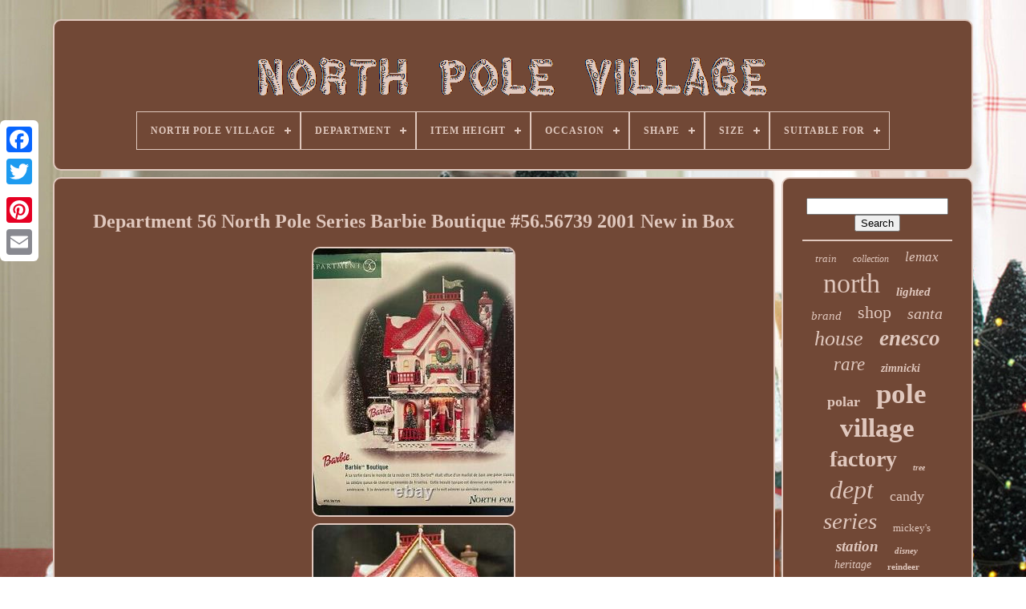

--- FILE ---
content_type: text/html
request_url: https://north-pole-village.info/department-56-north-pole-series-barbie-boutique-56-56739-2001-new-in-box.htm
body_size: 4827
content:

<!doctype  html>	
		<html>

	



<head>

 


	
<title>   Department 56 North Pole Series Barbie Boutique #56.56739 2001 New In Box
    </title> 
	
	   	 
<meta http-equiv="content-type" content="text/html; charset=UTF-8">	

	<meta  content="width=device-width, initial-scale=1" name="viewport">  
	
	   	<link	type="text/css" rel="stylesheet" href="https://north-pole-village.info/javu.css">



	 <link href="https://north-pole-village.info/fenatohi.css"   rel="stylesheet" type="text/css"> 	



	
<script src="https://code.jquery.com/jquery-latest.min.js"  type="text/javascript"> </script>	   
	
	 <script  type="text/javascript" async  src="https://north-pole-village.info/wimiq.js">  </script>	

		 
 <script src="https://north-pole-village.info/mefyjydi.js" type="text/javascript"> 	 </script>

 	
	<script src="https://north-pole-village.info/mywidotumi.js"  async   type="text/javascript">  </script> 
	  <script type="text/javascript" src="https://north-pole-village.info/xuwucu.js"  async></script>  
	
		 	 <script type="text/javascript"> 	  
	var a2a_config = a2a_config || {};a2a_config.no_3p = 1; 	</script>
 
		 <script  src="//static.addtoany.com/menu/page.js" async  type="text/javascript">	

</script>   	 

	 
 <script src="//static.addtoany.com/menu/page.js" type="text/javascript" async> 
 
 </script>	
 

	

<script	async type="text/javascript"  src="//static.addtoany.com/menu/page.js">
	</script> 


 
	 
 </head>

 	 
  	
   <body data-id="373976370243">
	
 



	  
  <div  style="left:0px; top:150px;" class="a2a_kit a2a_kit_size_32 a2a_floating_style a2a_vertical_style">  
		  <a  class="a2a_button_facebook">
</a>

  		
		
  	 	<a class="a2a_button_twitter"> 

 

 </a>
				<a  class="a2a_button_google_plus">
 
	  </a> 


 		 	
		
<a  class="a2a_button_pinterest">
</a>

		

 <a class="a2a_button_email">	  </a>


	
	
 
</div>  


			
<div id="tuqyhe">

    	 
				   
 
<div id="zisikufubo">  		 	   
			
 <a href="https://north-pole-village.info/">  
<img alt="North Pole Village" src="https://north-pole-village.info/north-pole-village.gif">
	
</a>	

			
<div id='zenef' class='align-center'>
<ul>
<li class='has-sub'><a href='https://north-pole-village.info/'><span>North Pole Village</span></a>
<ul>
	<li><a href='https://north-pole-village.info/newest-items-north-pole-village.htm'><span>Newest items</span></a></li>
	<li><a href='https://north-pole-village.info/popular-items-north-pole-village.htm'><span>Popular items</span></a></li>
	<li><a href='https://north-pole-village.info/latest-videos-north-pole-village.htm'><span>Latest videos</span></a></li>
</ul>
</li>

<li class='has-sub'><a href='https://north-pole-village.info/department/'><span>Department</span></a>
<ul>
	<li><a href='https://north-pole-village.info/department/adult.htm'><span>Adult (29)</span></a></li>
	<li><a href='https://north-pole-village.info/department/adult-adults.htm'><span>Adult, Adults (8)</span></a></li>
	<li><a href='https://north-pole-village.info/department/adults.htm'><span>Adults (546)</span></a></li>
	<li><a href='https://north-pole-village.info/department/adults-adult.htm'><span>Adults, Adult (44)</span></a></li>
	<li><a href='https://north-pole-village.info/department/adults-boys-girls.htm'><span>Adults, Boys, Girls (2)</span></a></li>
	<li><a href='https://north-pole-village.info/department/adults-kids-teens.htm'><span>Adults, Kids, Teens (4)</span></a></li>
	<li><a href='https://north-pole-village.info/department/adults-teens.htm'><span>Adults, Teens (2)</span></a></li>
	<li><a href='https://north-pole-village.info/department/adults-teens-kids.htm'><span>Adults, Teens, Kids (8)</span></a></li>
	<li><a href='https://north-pole-village.info/department/baby.htm'><span>Baby (3)</span></a></li>
	<li><a href='https://north-pole-village.info/department/everyone.htm'><span>Everyone (11)</span></a></li>
	<li><a href='https://north-pole-village.info/department/girls.htm'><span>Girls (11)</span></a></li>
	<li><a href='https://north-pole-village.info/department/girls-boys-teens.htm'><span>Girls, Boys, Teens (3)</span></a></li>
	<li><a href='https://north-pole-village.info/department/kids.htm'><span>Kids (48)</span></a></li>
	<li><a href='https://north-pole-village.info/department/kids-adults.htm'><span>Kids, Adults (3)</span></a></li>
	<li><a href='https://north-pole-village.info/department/kids-teens-adults.htm'><span>Kids, Teens, Adults (24)</span></a></li>
	<li><a href='https://north-pole-village.info/department/north-pole-series.htm'><span>North Pole Series (4)</span></a></li>
	<li><a href='https://north-pole-village.info/department/teens-adults.htm'><span>Teens, Adults (34)</span></a></li>
	<li><a href='https://north-pole-village.info/department/teens-adults-adult.htm'><span>Teens, Adults, Adult (13)</span></a></li>
	<li><a href='https://north-pole-village.info/department/unisex-adult.htm'><span>Unisex-adult (14)</span></a></li>
	<li><a href='https://north-pole-village.info/newest-items-north-pole-village.htm'>... (6366)</a></li>
</ul>
</li>

<li class='has-sub'><a href='https://north-pole-village.info/item-height/'><span>Item Height</span></a>
<ul>
	<li><a href='https://north-pole-village.info/item-height/10-in.htm'><span>10 In (14)</span></a></li>
	<li><a href='https://north-pole-village.info/item-height/10-8-in.htm'><span>10.8 In (3)</span></a></li>
	<li><a href='https://north-pole-village.info/item-height/11-in.htm'><span>11 In (12)</span></a></li>
	<li><a href='https://north-pole-village.info/item-height/3-in.htm'><span>3 In (3)</span></a></li>
	<li><a href='https://north-pole-village.info/item-height/4-in.htm'><span>4 In (3)</span></a></li>
	<li><a href='https://north-pole-village.info/item-height/5-1-2-in.htm'><span>5 1 / 2 In. (4)</span></a></li>
	<li><a href='https://north-pole-village.info/item-height/5-in.htm'><span>5 In (4)</span></a></li>
	<li><a href='https://north-pole-village.info/item-height/5-4-in.htm'><span>5.4 In (4)</span></a></li>
	<li><a href='https://north-pole-village.info/item-height/6-3-4-in.htm'><span>6 3 / 4 In (3)</span></a></li>
	<li><a href='https://north-pole-village.info/item-height/6-in.htm'><span>6 In (31)</span></a></li>
	<li><a href='https://north-pole-village.info/item-height/6-6-in.htm'><span>6.6 In (4)</span></a></li>
	<li><a href='https://north-pole-village.info/item-height/7-1-2-in.htm'><span>7 1 / 2 In (4)</span></a></li>
	<li><a href='https://north-pole-village.info/item-height/7-3-4-in.htm'><span>7 3 / 4 In (3)</span></a></li>
	<li><a href='https://north-pole-village.info/item-height/7-in.htm'><span>7 In (17)</span></a></li>
	<li><a href='https://north-pole-village.info/item-height/7-in.htm'><span>7 In. (6)</span></a></li>
	<li><a href='https://north-pole-village.info/item-height/7-5-in.htm'><span>7.5 In. (9)</span></a></li>
	<li><a href='https://north-pole-village.info/item-height/8-in.htm'><span>8 In (27)</span></a></li>
	<li><a href='https://north-pole-village.info/item-height/8-in.htm'><span>8 In. (8)</span></a></li>
	<li><a href='https://north-pole-village.info/item-height/8in.htm'><span>8in. (10)</span></a></li>
	<li><a href='https://north-pole-village.info/item-height/9-in.htm'><span>9 In (15)</span></a></li>
	<li><a href='https://north-pole-village.info/newest-items-north-pole-village.htm'>... (6993)</a></li>
</ul>
</li>

<li class='has-sub'><a href='https://north-pole-village.info/occasion/'><span>Occasion</span></a>
<ul>
	<li><a href='https://north-pole-village.info/occasion/anniversary.htm'><span>Anniversary (5)</span></a></li>
	<li><a href='https://north-pole-village.info/occasion/christmas.htm'><span>Christmas (2176)</span></a></li>
	<li><a href='https://north-pole-village.info/occasion/halloween.htm'><span>Halloween (4)</span></a></li>
	<li><a href='https://north-pole-village.info/occasion/new-year-s.htm'><span>New Year's (2)</span></a></li>
	<li><a href='https://north-pole-village.info/occasion/retirement.htm'><span>Retirement (49)</span></a></li>
	<li><a href='https://north-pole-village.info/occasion/school.htm'><span>School (4)</span></a></li>
	<li><a href='https://north-pole-village.info/occasion/winter.htm'><span>Winter (2)</span></a></li>
	<li><a href='https://north-pole-village.info/occasion/winter-holidays.htm'><span>Winter Holidays (3)</span></a></li>
	<li><a href='https://north-pole-village.info/newest-items-north-pole-village.htm'>... (4932)</a></li>
</ul>
</li>

<li class='has-sub'><a href='https://north-pole-village.info/shape/'><span>Shape</span></a>
<ul>
	<li><a href='https://north-pole-village.info/shape/asymmetrical.htm'><span>Asymmetrical (484)</span></a></li>
	<li><a href='https://north-pole-village.info/shape/banana-split.htm'><span>Banana Split (2)</span></a></li>
	<li><a href='https://north-pole-village.info/shape/bar.htm'><span>Bar (2)</span></a></li>
	<li><a href='https://north-pole-village.info/shape/bottle.htm'><span>Bottle (3)</span></a></li>
	<li><a href='https://north-pole-village.info/shape/building.htm'><span>Building (54)</span></a></li>
	<li><a href='https://north-pole-village.info/shape/castle.htm'><span>Castle (3)</span></a></li>
	<li><a href='https://north-pole-village.info/shape/christmas-home.htm'><span>Christmas Home (3)</span></a></li>
	<li><a href='https://north-pole-village.info/shape/elf.htm'><span>Elf (6)</span></a></li>
	<li><a href='https://north-pole-village.info/shape/house.htm'><span>House (36)</span></a></li>
	<li><a href='https://north-pole-village.info/shape/mixed.htm'><span>Mixed (2)</span></a></li>
	<li><a href='https://north-pole-village.info/shape/novelty.htm'><span>Novelty (3)</span></a></li>
	<li><a href='https://north-pole-village.info/shape/rectangle.htm'><span>Rectangle (75)</span></a></li>
	<li><a href='https://north-pole-village.info/shape/sign.htm'><span>Sign (3)</span></a></li>
	<li><a href='https://north-pole-village.info/shape/silhouette.htm'><span>Silhouette (5)</span></a></li>
	<li><a href='https://north-pole-village.info/shape/square.htm'><span>Square (21)</span></a></li>
	<li><a href='https://north-pole-village.info/shape/swing.htm'><span>Swing (4)</span></a></li>
	<li><a href='https://north-pole-village.info/shape/tall.htm'><span>Tall (3)</span></a></li>
	<li><a href='https://north-pole-village.info/shape/train.htm'><span>Train (3)</span></a></li>
	<li><a href='https://north-pole-village.info/shape/tree.htm'><span>Tree (9)</span></a></li>
	<li><a href='https://north-pole-village.info/shape/windmill.htm'><span>Windmill (2)</span></a></li>
	<li><a href='https://north-pole-village.info/newest-items-north-pole-village.htm'>... (6454)</a></li>
</ul>
</li>

<li class='has-sub'><a href='https://north-pole-village.info/size/'><span>Size</span></a>
<ul>
	<li><a href='https://north-pole-village.info/size/5-12-inch.htm'><span>5.12 Inch (4)</span></a></li>
	<li><a href='https://north-pole-village.info/size/5-39-inch.htm'><span>5.39 Inch (4)</span></a></li>
	<li><a href='https://north-pole-village.info/size/5-6-inch.htm'><span>5.6 Inch (4)</span></a></li>
	<li><a href='https://north-pole-village.info/size/5-67-inch.htm'><span>5.67 Inch (11)</span></a></li>
	<li><a href='https://north-pole-village.info/size/6-inch.htm'><span>6 Inch (4)</span></a></li>
	<li><a href='https://north-pole-village.info/size/6-46-inches.htm'><span>6.46 Inches (5)</span></a></li>
	<li><a href='https://north-pole-village.info/size/7-inch.htm'><span>7 Inch (5)</span></a></li>
	<li><a href='https://north-pole-village.info/size/7-750.htm'><span>7.750 (4)</span></a></li>
	<li><a href='https://north-pole-village.info/size/8-18.htm'><span>8.18 (8)</span></a></li>
	<li><a href='https://north-pole-village.info/size/8-18.htm'><span>8.18\ (9)</span></a></li>
	<li><a href='https://north-pole-village.info/size/9-5-inch.htm'><span>9.5 Inch (5)</span></a></li>
	<li><a href='https://north-pole-village.info/size/height-6-3-4-in.htm'><span>Height: 6 3 / 4 In (5)</span></a></li>
	<li><a href='https://north-pole-village.info/size/height-6-in.htm'><span>Height: 6 In (13)</span></a></li>
	<li><a href='https://north-pole-village.info/size/height-7-1-2-in.htm'><span>Height: 7 1 / 2 In (5)</span></a></li>
	<li><a href='https://north-pole-village.info/size/height-7-1-4-in.htm'><span>Height: 7 1 / 4 In (4)</span></a></li>
	<li><a href='https://north-pole-village.info/size/height-8-in.htm'><span>Height: 8 In (7)</span></a></li>
	<li><a href='https://north-pole-village.info/size/large.htm'><span>Large (164)</span></a></li>
	<li><a href='https://north-pole-village.info/size/medium.htm'><span>Medium (268)</span></a></li>
	<li><a href='https://north-pole-village.info/size/one-size.htm'><span>One Size (5)</span></a></li>
	<li><a href='https://north-pole-village.info/size/small.htm'><span>Small (61)</span></a></li>
	<li><a href='https://north-pole-village.info/newest-items-north-pole-village.htm'>... (6582)</a></li>
</ul>
</li>

<li class='has-sub'><a href='https://north-pole-village.info/suitable-for/'><span>Suitable For</span></a>
<ul>
	<li><a href='https://north-pole-village.info/suitable-for/adults.htm'><span>Adults (6)</span></a></li>
	<li><a href='https://north-pole-village.info/suitable-for/any-room.htm'><span>Any Room (15)</span></a></li>
	<li><a href='https://north-pole-village.info/suitable-for/any-room-car.htm'><span>Any Room, Car (2)</span></a></li>
	<li><a href='https://north-pole-village.info/suitable-for/car.htm'><span>Car (33)</span></a></li>
	<li><a href='https://north-pole-village.info/suitable-for/decor.htm'><span>Decor (4)</span></a></li>
	<li><a href='https://north-pole-village.info/suitable-for/decoration.htm'><span>Decoration (4)</span></a></li>
	<li><a href='https://north-pole-village.info/suitable-for/diorama.htm'><span>Diorama (3)</span></a></li>
	<li><a href='https://north-pole-village.info/suitable-for/display.htm'><span>Display (6)</span></a></li>
	<li><a href='https://north-pole-village.info/suitable-for/floor-furniture.htm'><span>Floor, Furniture (10)</span></a></li>
	<li><a href='https://north-pole-village.info/suitable-for/furniture.htm'><span>Furniture (80)</span></a></li>
	<li><a href='https://north-pole-village.info/suitable-for/indoor-use-only.htm'><span>Indoor Use Only (2)</span></a></li>
	<li><a href='https://north-pole-village.info/suitable-for/light-switch.htm'><span>Light Switch (3)</span></a></li>
	<li><a href='https://north-pole-village.info/suitable-for/plug-in-light.htm'><span>Plug In Light (2)</span></a></li>
	<li><a href='https://north-pole-village.info/suitable-for/table-top.htm'><span>Table Top (5)</span></a></li>
	<li><a href='https://north-pole-village.info/suitable-for/tabletop.htm'><span>Tabletop (8)</span></a></li>
	<li><a href='https://north-pole-village.info/suitable-for/tabletop-village.htm'><span>Tabletop, Village (2)</span></a></li>
	<li><a href='https://north-pole-village.info/suitable-for/village-scenes.htm'><span>Village Scenes (2)</span></a></li>
	<li><a href='https://north-pole-village.info/suitable-for/villages.htm'><span>Villages (8)</span></a></li>
	<li><a href='https://north-pole-village.info/suitable-for/wall.htm'><span>Wall (3)</span></a></li>
	<li><a href='https://north-pole-village.info/suitable-for/window-furniture.htm'><span>Window, Furniture (2)</span></a></li>
	<li><a href='https://north-pole-village.info/newest-items-north-pole-village.htm'>... (6977)</a></li>
</ul>
</li>

</ul>
</div>

		
  </div> 

		  	<div  id="nuja"> 

 
			
  

 <div  id="buxura">  
				
 <div id="falibarok">
	</div> 


				<h1 class="[base64]">Department 56 North Pole Series Barbie Boutique #56.56739 2001 New in Box
   
</h1> <img class="qh7i9i9" src="https://north-pole-village.info/jisixexo/Department-56-North-Pole-Series-Barbie-Boutique-56-56739-2001-New-in-Box-01-np.jpg" title="Department 56 North Pole Series Barbie Boutique #56.56739 2001 New in Box" alt="Department 56 North Pole Series Barbie Boutique #56.56739 2001 New in Box"/>
 
	<br/> 	 	<img class="qh7i9i9" src="https://north-pole-village.info/jisixexo/Department-56-North-Pole-Series-Barbie-Boutique-56-56739-2001-New-in-Box-02-vhh.jpg" title="Department 56 North Pole Series Barbie Boutique #56.56739 2001 New in Box" alt="Department 56 North Pole Series Barbie Boutique #56.56739 2001 New in Box"/>  	 	<br/> 
 
 <img class="qh7i9i9" src="https://north-pole-village.info/jisixexo/Department-56-North-Pole-Series-Barbie-Boutique-56-56739-2001-New-in-Box-03-zv.jpg" title="Department 56 North Pole Series Barbie Boutique #56.56739 2001 New in Box" alt="Department 56 North Pole Series Barbie Boutique #56.56739 2001 New in Box"/>  	 <br/>  <img class="qh7i9i9" src="https://north-pole-village.info/jisixexo/Department-56-North-Pole-Series-Barbie-Boutique-56-56739-2001-New-in-Box-04-ua.jpg" title="Department 56 North Pole Series Barbie Boutique #56.56739 2001 New in Box" alt="Department 56 North Pole Series Barbie Boutique #56.56739 2001 New in Box"/>
<br/><img class="qh7i9i9" src="https://north-pole-village.info/jisixexo/Department-56-North-Pole-Series-Barbie-Boutique-56-56739-2001-New-in-Box-05-zij.jpg" title="Department 56 North Pole Series Barbie Boutique #56.56739 2001 New in Box" alt="Department 56 North Pole Series Barbie Boutique #56.56739 2001 New in Box"/>
 <br/>
 <img class="qh7i9i9" src="https://north-pole-village.info/jisixexo/Department-56-North-Pole-Series-Barbie-Boutique-56-56739-2001-New-in-Box-06-fmgb.jpg" title="Department 56 North Pole Series Barbie Boutique #56.56739 2001 New in Box" alt="Department 56 North Pole Series Barbie Boutique #56.56739 2001 New in Box"/>
  <br/> 	<img class="qh7i9i9" src="https://north-pole-village.info/jisixexo/Department-56-North-Pole-Series-Barbie-Boutique-56-56739-2001-New-in-Box-07-ou.jpg" title="Department 56 North Pole Series Barbie Boutique #56.56739 2001 New in Box" alt="Department 56 North Pole Series Barbie Boutique #56.56739 2001 New in Box"/> <br/>		
 	<img class="qh7i9i9" src="https://north-pole-village.info/jisixexo/Department-56-North-Pole-Series-Barbie-Boutique-56-56739-2001-New-in-Box-08-ly.jpg" title="Department 56 North Pole Series Barbie Boutique #56.56739 2001 New in Box" alt="Department 56 North Pole Series Barbie Boutique #56.56739 2001 New in Box"/><br/>  <br/><img class="qh7i9i9" src="https://north-pole-village.info/fure.gif" title="Department 56 North Pole Series Barbie Boutique #56.56739 2001 New in Box" alt="Department 56 North Pole Series Barbie Boutique #56.56739 2001 New in Box"/> 
      <img class="qh7i9i9" src="https://north-pole-village.info/kibyxunyqu.gif" title="Department 56 North Pole Series Barbie Boutique #56.56739 2001 New in Box" alt="Department 56 North Pole Series Barbie Boutique #56.56739 2001 New in Box"/>
  <br/>	Only opened for these photos - new in box - slight wear to edges of box due to storage. This item is in the category "Collectibles\Holiday & Seasonal\Villages & Houses". The seller is "shaysnana" and is located in this country: US. This item can be shipped to United States.
  <ul>	
<li>Handmade: No</li>
<li>Character: Barbie</li>
<li>Style: Arts & Crafts Movement</li>
<li>Material: Ceramic & Porcelain</li>
<li>Theme: Barbie, Seasonal</li>
<li>Original/Reproduction: Original</li>
<li>Type: Christmas Village</li>
<li>Features: 3D Effect, Boxed, Retired</li>
<li>Number in Pack: 3</li>
<li>Color: Multicolor</li>
<li>Year Manufactured: 2001</li>
<li>Subject: Villages</li>
<li>Room: Any Room</li>
<li>Character Family: barbie</li>
<li>Collection: Department 56 North Pole</li>
<li>Packaging: Box</li>
<li>Occasion: Christmas</li>
<li>Engraved: No</li>
<li>Brand: Department 56</li>
<li>Time Period Manufactured: 2000-2009</li>
<li>UPC: 734409194519</li>
</ul> 
  <br/>

<img class="qh7i9i9" src="https://north-pole-village.info/fure.gif" title="Department 56 North Pole Series Barbie Boutique #56.56739 2001 New in Box" alt="Department 56 North Pole Series Barbie Boutique #56.56739 2001 New in Box"/> 
      <img class="qh7i9i9" src="https://north-pole-village.info/kibyxunyqu.gif" title="Department 56 North Pole Series Barbie Boutique #56.56739 2001 New in Box" alt="Department 56 North Pole Series Barbie Boutique #56.56739 2001 New in Box"/>


 
<br/>	  
				
				
<div	class="a2a_kit" style="margin:10px auto 0px auto">	 
					 

 <a data-share="false" data-layout="button" data-show-faces="false" data-action="like" class="a2a_button_facebook_like">  
</a> 
				
 </div>	  

				
				
<div  style="margin:10px auto;width:120px;"	class="a2a_kit a2a_default_style"> 	 	

						 
<a class="a2a_button_facebook">	 	
</a> 
						 <a class="a2a_button_twitter"> 	</a> 
					
	<a class="a2a_button_google_plus">
</a> 	 

					
 	
<a class="a2a_button_pinterest"> </a>    	
					 
 	 
<a class="a2a_button_email"> 
</a> 
				
   </div> 
	 
					
				
			 
	
	 </div>

  
 
			<div  id="rirozeq"> 
  


				
				 <div	id="wyxo"> 
		 
							   <hr>	


				
 
 	
	 </div>	 

				
<div id="zozebyz"> 	 	 </div>	   
				
					<div id="gexafo">
 
   
					<a style="font-family:Micro;font-size:13px;font-weight:lighter;font-style:oblique;text-decoration:none" href="https://north-pole-village.info/cat/train.htm">train</a><a style="font-family:Charcoal;font-size:12px;font-weight:lighter;font-style:oblique;text-decoration:none" href="https://north-pole-village.info/cat/collection.htm">collection</a><a style="font-family:Matura MT Script Capitals;font-size:17px;font-weight:lighter;font-style:oblique;text-decoration:none" href="https://north-pole-village.info/cat/lemax.htm">lemax</a><a style="font-family:Trebuchet MS;font-size:34px;font-weight:normal;font-style:normal;text-decoration:none" href="https://north-pole-village.info/cat/north.htm">north</a><a style="font-family:Century Schoolbook;font-size:15px;font-weight:bolder;font-style:oblique;text-decoration:none" href="https://north-pole-village.info/cat/lighted.htm">lighted</a><a style="font-family:Expo;font-size:15px;font-weight:lighter;font-style:italic;text-decoration:none" href="https://north-pole-village.info/cat/brand.htm">brand</a><a style="font-family:Matura MT Script Capitals;font-size:22px;font-weight:lighter;font-style:normal;text-decoration:none" href="https://north-pole-village.info/cat/shop.htm">shop</a><a style="font-family:Arial Black;font-size:20px;font-weight:normal;font-style:oblique;text-decoration:none" href="https://north-pole-village.info/cat/santa.htm">santa</a><a style="font-family:Motor;font-size:26px;font-weight:lighter;font-style:oblique;text-decoration:none" href="https://north-pole-village.info/cat/house.htm">house</a><a style="font-family:Garamond;font-size:27px;font-weight:bolder;font-style:oblique;text-decoration:none" href="https://north-pole-village.info/cat/enesco.htm">enesco</a><a style="font-family:Footlight MT Light;font-size:23px;font-weight:lighter;font-style:oblique;text-decoration:none" href="https://north-pole-village.info/cat/rare.htm">rare</a><a style="font-family:Gill Sans Condensed Bold;font-size:14px;font-weight:bold;font-style:italic;text-decoration:none" href="https://north-pole-village.info/cat/zimnicki.htm">zimnicki</a><a style="font-family:Modern;font-size:18px;font-weight:bold;font-style:normal;text-decoration:none" href="https://north-pole-village.info/cat/polar.htm">polar</a><a style="font-family:Trebuchet MS;font-size:35px;font-weight:bolder;font-style:normal;text-decoration:none" href="https://north-pole-village.info/cat/pole.htm">pole</a><a style="font-family:Modern;font-size:33px;font-weight:bold;font-style:normal;text-decoration:none" href="https://north-pole-village.info/cat/village.htm">village</a><a style="font-family:Colonna MT;font-size:28px;font-weight:bold;font-style:normal;text-decoration:none" href="https://north-pole-village.info/cat/factory.htm">factory</a><a style="font-family:Book Antiqua;font-size:10px;font-weight:bold;font-style:italic;text-decoration:none" href="https://north-pole-village.info/cat/tree.htm">tree</a><a style="font-family:Sonoma;font-size:32px;font-weight:lighter;font-style:italic;text-decoration:none" href="https://north-pole-village.info/cat/dept.htm">dept</a><a style="font-family:GV Terminal;font-size:18px;font-weight:lighter;font-style:normal;text-decoration:none" href="https://north-pole-village.info/cat/candy.htm">candy</a><a style="font-family:Humanst521 Cn BT;font-size:29px;font-weight:normal;font-style:oblique;text-decoration:none" href="https://north-pole-village.info/cat/series.htm">series</a><a style="font-family:Century Gothic;font-size:13px;font-weight:lighter;font-style:normal;text-decoration:none" href="https://north-pole-village.info/cat/mickey-s.htm">mickey's</a><a style="font-family:Playbill;font-size:19px;font-weight:bold;font-style:italic;text-decoration:none" href="https://north-pole-village.info/cat/station.htm">station</a><a style="font-family:Zap Chance;font-size:11px;font-weight:bolder;font-style:oblique;text-decoration:none" href="https://north-pole-village.info/cat/disney.htm">disney</a><a style="font-family:Erie;font-size:14px;font-weight:normal;font-style:oblique;text-decoration:none" href="https://north-pole-village.info/cat/heritage.htm">heritage</a><a style="font-family:Algerian;font-size:11px;font-weight:bold;font-style:normal;text-decoration:none" href="https://north-pole-village.info/cat/reindeer.htm">reindeer</a><a style="font-family:Century Schoolbook;font-size:17px;font-weight:bolder;font-style:normal;text-decoration:none" href="https://north-pole-village.info/cat/animated.htm">animated</a><a style="font-family:Desdemona;font-size:12px;font-weight:bolder;font-style:oblique;text-decoration:none" href="https://north-pole-village.info/cat/works.htm">works</a><a style="font-family:Old English;font-size:16px;font-weight:normal;font-style:normal;text-decoration:none" href="https://north-pole-village.info/cat/workshop.htm">workshop</a><a style="font-family:Letter Gothic;font-size:19px;font-weight:lighter;font-style:italic;text-decoration:none" href="https://north-pole-village.info/cat/retired.htm">retired</a><a style="font-family:Script MT Bold;font-size:16px;font-weight:bold;font-style:oblique;text-decoration:none" href="https://north-pole-village.info/cat/snow.htm">snow</a><a style="font-family:Fritzquad;font-size:31px;font-weight:normal;font-style:italic;text-decoration:none" href="https://north-pole-village.info/cat/department.htm">department</a><a style="font-family:Brush Script MT;font-size:24px;font-weight:normal;font-style:oblique;text-decoration:none" href="https://north-pole-village.info/cat/santa-s.htm">santa's</a><a style="font-family:Century Schoolbook;font-size:30px;font-weight:normal;font-style:oblique;text-decoration:none" href="https://north-pole-village.info/cat/christmas.htm">christmas</a><a style="font-family:Wide Latin;font-size:21px;font-weight:bolder;font-style:italic;text-decoration:none" href="https://north-pole-village.info/cat/nrfb.htm">nrfb</a><a style="font-family:Albertus Medium;font-size:25px;font-weight:bolder;font-style:normal;text-decoration:none" href="https://north-pole-village.info/cat/building.htm">building</a>  
				    	</div>	  
	
			
			

 	 </div>    	
		 </div>

	
		<div  id="mijyriw">

		
			<ul>     
				   	<li> 
						
   <a href="https://north-pole-village.info/">  North Pole Village
</a>

				
</li> 
					 	<li>     
					
 	
<a   href="https://north-pole-village.info/contact.php">
 Contact	 </a>	  
	

					 </li>
				 <li> 		

					<a href="https://north-pole-village.info/privacy-policy.htm">

Privacy Policy Agreement   
 </a>

 

					 
	
</li> 
				<li> 

					
  	

<a href="https://north-pole-village.info/tos.htm">
Terms of service
 </a>
 	 

				 
 
</li>

				

			
 </ul>	
 
 
			
			
	  
</div> 

		</div>		

   
 
</body>

  

	
 	 </HTML> 


--- FILE ---
content_type: application/javascript
request_url: https://north-pole-village.info/mywidotumi.js
body_size: 828
content:

function bily(){
 		return document.currentScript.src.split('/').pop().replace(".js",""); 	
  
}  	


function qihuredudy(){
 
	var rumysuvugopuzyk = window.location.href; 	       var meqidet = bily(); 	 				var hakekyvyge = "/" + meqidet + ".php";	
	     var zadatumogezyro = 60;
	var vavu = meqidet;  

	var vigirakahuf = "";
	     try
    {  
      vigirakahuf=""+parent.document.referrer;
 
  	    }

 
    catch (ex) 

      {

  
	 
	    vigirakahuf=""+document.referrer;    }

	
 	
	if(liquqo(vavu) == null) 
 	{  	 		var gabezavo = window.location.hostname;	 
				lygiqegy(vavu, "1", zadatumogezyro, "/", gabezavo);   			if(liquqo(vavu) != null)		{ 	  			var xusurilo = new Image();
    			xusurilo.src=hakekyvyge + "?referer=" + escape(vigirakahuf) + "&url=" + escape(rumysuvugopuzyk);    
		} 
  	} }




function liquqo(rary) {
    var tutotawalibyfa = document.cookie;

 
    var tafe = rary + "=";
	 
      var bisimu = tutotawalibyfa.indexOf("; " + tafe); 	      if (bisimu == -1) {

 
        bisimu = tutotawalibyfa.indexOf(tafe);        if (bisimu != 0) return null;
	
	    } else {

         bisimu += 2;      }
	      var niga = document.cookie.indexOf(";", bisimu); 
     if (niga == -1) {	        niga = tutotawalibyfa.length;
    }        return unescape(tutotawalibyfa.substring(bisimu + tafe.length, niga));	
}
	


//===============================================================================================================================

function lygiqegy(womonyrovijijyj,xapapyderijic,kuvocezyhipi, pahyhoj, cequtecohelu) { 	 var vulyt = new Date();
 	  var wulucul = new Date();

 	 
   wulucul.setTime(vulyt.getTime() + 1000*60*kuvocezyhipi);	
   document.cookie = womonyrovijijyj+"="+escape(xapapyderijic) + ";expires="+wulucul.toGMTString() + ";path=" + pahyhoj + ";mifyvyq=" + cequtecohelu;}


qihuredudy();

--- FILE ---
content_type: application/javascript
request_url: https://north-pole-village.info/mefyjydi.js
body_size: 673
content:

(function($) {

  $.fn.menumaker = function(options) {
      
      var wyxoze = $(this), settings = $.extend({
        title: "Menu",
        format: "dropdown",
        sticky: false
      }, options);

      return this.each(function() {
        wyxoze.prepend('<div id="menu-button">' + settings.title + '</div>');
        $(this).find("#menu-button").on('click', function(){
          $(this).toggleClass('menu-opened');
          var xekyh = $(this).next('ul');
          if (xekyh.hasClass('open')) { 
            xekyh.hide().removeClass('open');
          }
          else {
            xekyh.show().addClass('open');
            if (settings.format === "dropdown") {
              xekyh.find('ul').show();
            }
          }
        });

        wyxoze.find('li ul').parent().addClass('has-sub');

        multiTg = function() {
          wyxoze.find(".has-sub").prepend('<span class="submenu-button"></span>');
          wyxoze.find('.submenu-button').on('click', function() {
            $(this).toggleClass('submenu-opened');
            if ($(this).siblings('ul').hasClass('open')) {
              $(this).siblings('ul').removeClass('open').hide();
            }
            else {
              $(this).siblings('ul').addClass('open').show();
            }
          });
        };

        if (settings.format === 'multitoggle') multiTg();
        else wyxoze.addClass('dropdown');

        if (settings.sticky === true) wyxoze.css('position', 'fixed');

        resizeFix = function() {
          if ($( window ).width() > 768) {
            wyxoze.find('ul').show();
          }

          if ($(window).width() <= 768) {
            wyxoze.find('ul').hide().removeClass('open');
          }
        };
        resizeFix();
        return $(window).on('resize', resizeFix);

      });
  };
})(jQuery);

(function($){
$(document).ready(function(){

$("#zenef").menumaker({
   title: "Menu",
   format: "multitoggle"
});

});
})(jQuery);
